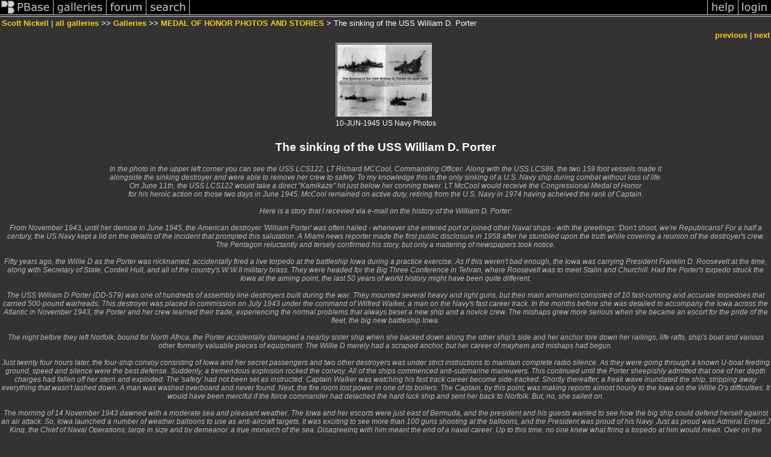

--- FILE ---
content_type: text/html; charset=ISO-8859-1
request_url: https://pbase.com/snickell/image/52664605
body_size: 7584
content:
<html lang="en-US"><head>
<title>The sinking of the USS William D. Porter photo - Scott Nickell photos at pbase.com</title>
<link rel="stylesheet" type="text/css" href="https://ap1.pbase.com/styles/gallery2.v4.css">
<link rel="stylesheet" type="text/css" href="https://css.pbase.com/styles/16269.css">
<meta property="og:site_name" content="PBase"/>
<meta property="og:title" content="The sinking of the USS William D. Porter by Scott Nickell"/>
<meta property="og:type" content="photo"/>
<meta property="og:image" content="https://a4.pbase.com/g3/15/377415/3/52664605.william_d_porterweb.jpg"/>
<meta property="og:url" content="https://pbase.com/snickell/image/52664605"/>
<meta property="fb:admins" content="1056217662"/>
<meta property="fb:page_id" content="204057099643592"/>
<meta name="pinterest" content="nopin" />
<script language="JavaScript" type="text/javascript" src="https://ap1.pbase.com/js/jquery-1.9.1.min.js"></script>
<script language="JavaScript" type="text/javascript" src="https://ap1.pbase.com/js/jquery.mobile.custom.min.js"></script>
<script language="JavaScript" type="text/javascript" src="https://ap1.pbase.com/js/ajaxRequestObject.js"></script>
<script language="JavaScript" type="text/javascript" src="https://ap1.pbase.com/js/ajaxVote.v2.js"></script>
<script language="JavaScript" type="text/javascript" src="https://ap1.pbase.com/js/comments.v9.js"></script>
</head><body>
<TABLE border=0 cellspacing=0 cellpadding=0 width="100%"><tr>
<td><A HREF="https://pbase.com" target="_top" title="pbase photos"><IMG src="https://ap1.pbase.com/site/m/3/m_pbase.gif" border=0 alt="photo sharing and upload"></A></td>
<td><A HREF="https://pbase.com/galleries" target="_top" title="recent picture uploads"><IMG src="https://ap1.pbase.com/site/m/3/m_g.gif" border=0 alt="picture albums"></A></td>
<td><A HREF="https://forum.pbase.com" target="_top" title="photography discussion forums"><IMG src="https://ap1.pbase.com/site/m/3/m_f.gif" border=0 alt="photo forums"></A></td>
<td><A HREF="https://pbase.com/search" target="_top" title="pbase photo search"><IMG src="https://ap1.pbase.com/site/m/3/m_s.gif" border=0 alt="search pictures"></A></td>
<td width="100%"><A HREF="https://pbase.com/galleries?view=popular" target="_top" title="popular photos"><IMG src="https://ap1.pbase.com/site/m/3/m_sp.gif" border=0 height="28" width="100%" alt="popular photos"></a></td>

<td><A HREF="https://pbase.com/help" target="_top" title="give me some help"><IMG src="https://ap1.pbase.com/site/m/3/m_h.gif" border=0 alt="photography help"></A></td>
<td><A HREF="https://pbase.com/login" target="_top" title="login to pbase"><IMG src="https://ap1.pbase.com/site/m/3/m_l.gif" border=0 alt="login"></A></td>
</tr></table>
<!-- END menu bar -->

<div id="imagepage" class="imagepage">
<div id="localmenu" class="localmenu">
  <table border=0>
    <tr>
      <td align=left >
      <a href="/snickell/profile" title="goto snickell's profile page">Scott Nickell</a> | 
<span class="treepath">
      <a href="/snickell" title="view all of snickell's galleries">all galleries</a> >> 
<a href="/snickell/root"> Galleries</a> >>
 
      <a href="/snickell/moh" title="view thumbnails">MEDAL OF HONOR PHOTOS AND STORIES</a> > 
      The sinking of the USS William D. Porter
</span>
      </td>
    </tr>
  </table>
</div>

<div id="slideshow" class="slideshow">
<table border=0 cellspacing=1 width="100%" >
<tr> <TD width="100%" nowrap>
<a href="/snickell/image/50062400" class="prev_link" title="&larr; on keyboard">previous</a>
 | <a href="/snickell/image/52666182" class="next_link" title="&rarr; on keyboard">next</a>
    </td>
  </tr>
</table>
</div>


<!-- BEGIN image table -->
<div id="image" class="image">
<table width=0 border=0 align="center" class="imagetable">
<TR><TD colspan=2>
<div id="imgdiv" class="" style="position:relative; width:160px; padding-bottom:123px; height:0; overflow:hidden; background:inherit;">
  <a href="/snickell/moh" >
    <IMG  class="display auto-size" src="https://a4.pbase.com/t1/15/377415/4/52664605.william_d_porterweb.jpg" imgsize="small" imgx="160" imgy="123" border=0 ALT="The sinking of the USS William D. Porter">
  </a>
</div>
</TD></TR>
<TR><TD align="left" valign=top>
<span class=date>10-JUN-1945</span>
</TD>
<TD align="right"><span class=artist>US Navy Photos</span> </TD>
</TR></table>
</div>
<!-- END image table -->

<div id="imageinfo" class="imageinfo">
  <h3 class="title"><span class="title">The sinking of the USS William D. Porter</span>
</h3>
  <div id="imagecaption" class="imagecaption">
  <p class="caption">
  In the photo in the upper left corner you can see the USS LCS122, LT Richard MCCool, Commanding Officer.  Along with the USS LCS86, the two 159 foot vessels made it <br>alongside the sinking destroyer and were able to remove her crew to safety.  To my knowledge this is the only sinking of a U.S. Navy ship during combat without loss of life.<br>On June 11th, the USS LCS122 would take a direct "Kamikaze" hit just below her conning tower.  LT McCool would receive the Congressional Medal of Honor <br>for his heroic action on those two days in June 1945.  McCool remained on active duty, retiring from the U.S. Navy in 1974 having acheived the rank of Captain.<br><br>Here is a story that I recevied via e-mail on the history of the William D. Porter:<br><br>From November 1943, until her demise in June 1945, the American destroyer 'William Porter' was often hailed - whenever she entered port or joined other Naval ships - with the greetings: 'Don't shoot, we're Republicans!'  For a half a century, the US Navy kept a lid on the details of the incident that prompted this salutation. A Miami news reporter made the first public disclosure in 1958 after he stumbled upon the truth while covering a reunion of the destroyer's crew. The Pentagon reluctantly and tersely confirmed his story, but only a mattering of newspapers took notice.<br><br>Fifty years ago, the Willie D as the Porter was nicknamed, accidentally fired a live torpedo at the battleship Iowa during a practice exercise. As if this weren't bad enough, the Iowa was carrying President Franklin D. Roosevelt at the time, along with Secretary of State, Cordell Hull, and all of the country's W.W.II military brass. They were headed for the Big Three Conference in Tehran, where Roosevelt was to meet Stalin and Churchill. Had the Porter's torpedo struck the Iowa at the aiming point, the last 50 years of world history might have been quite different.<br><br>The USS William D Porter (DD-579) was one of hundreds of assembly line destroyers built during the war. They mounted several heavy and light guns, but their main armament consisted of 10 fast-running and accurate torpedoes that carried 500-pound warheads. This destroyer was placed in commission on July 1943 under the command of Wilfred Walker, a man on the Navy's fast career track. In the months before she was detailed to accompany the Iowa across the Atlantic in November 1943, the Porter and her crew learned their trade, experiencing the normal problems that always beset a new ship and a novice crew. The mishaps grew more serious when she became an escort for the pride of the fleet, the big new battleship Iowa.<br><br>The night before they left Norfolk, bound for North Africa, the Porter accidentally damaged a nearby sister ship when she backed down along the other ship's side and her anchor tore down her railings, life rafts, ship's boat and various other formerly valuable pieces of equipment. The Willie D merely had a scraped anchor, but her career of mayhem and mishaps had begun.<br><br>Just twenty four hours later, the four-ship convoy consisting of Iowa and her secret passengers and two other destroyers was under strict instructions to maintain complete radio silence. As they were going through a known U-boat feeding ground, speed and silence were the best defense. Suddenly, a tremendous explosion rocked the convoy. All of the ships commenced anti-submarine maneuvers. This continued until the Porter sheepishly admitted that one of her depth charges had fallen off her stern and exploded.  The 'safety' had not been set as instructed. Captain Walker was watching his fast track career become side-tracked. Shortly thereafter, a freak wave inundated the ship, stripping away everything that wasn't lashed down. A man was washed overboard and never found. Next, the fire room lost power in one of its boilers. The Captain, by this point, was making reports almost hourly to the Iowa on the Willie D's difficulties. It would have been merciful if the force commander had detached the hard luck ship and sent her back to Norfolk. But, no, she sailed on.<br><br>The morning of 14 November 1943 dawned with a moderate sea and pleasant weather. The Iowa and her escorts were just east of Bermuda, and the president and his guests wanted to see how the big ship could defend herself against an air attack. So, Iowa launched a number of weather balloons to use as anti-aircraft targets. It was exciting to see more than 100 guns shooting at the balloons, and the President was proud of his Navy. Just as proud was Admiral Ernest J King, the Chief of Naval Operations; large in size and by demeanor, a true monarch of the sea. Disagreeing with him meant the end of a naval career. Up to this time, no one knew what firing a torpedo at him would mean.  Over on the Willie D, Captain Walker watched the fireworks display with admiration and envy. Thinking about career redemption and breaking the hard luck spell, the Captain sent his impatient crew to battle stations. They began to shoot down the balloons the Iowa had missed as they drifted into the Porter's vicinity.<br><br>Down on the torpedo mounts, the crew watched, waiting to take some practice shots of their own on the big battleship, which, even though 6,000 yards away, seemed to blot out the horizon. Lawton Dawson and Tony Fazio were among those responsible for the torpedoes.  Part of their job involved ensuring that the primers were installed during actual combat and removed during practice. Once a primer was installed, on a command to fire, it would explode shooting the torpedo out of its tube.<br><br>Dawson, on this particular morning, unfortunately had forgotten to remove the primer from torpedo tube #3.  Up on the bridge, a new torpedo officer, unaware of the danger, ordered a simulated firing. "Fire 1, Fire 2," and finally, "Fire 3." There was no fire 4 as the sequence was interrupted by an unmistakable whooooooshhhhing sound made by a successfully launched and armed torpedo. Lt H. Steward Lewis, who witnessed the entire event, later described the next few minutes as what hell would look like if it ever broke loose.<br><br>Just after he saw the torpedo hit water on its way to the Iowa and some of the most prominent figures in world history, Lewis innocently asked the Captain, 'Did you give permission to fire a torpedo?' Captain Walker's reply will not ring down through naval history... although words to the effect of Farragut's immortal 'Damn the torpedoes' figured centrally within. Initially there was some reluctance to admit what had happened, or even to warn the Iowa. As the awful reality sunk in, people began racing around, shouting conflicting instructions and attempting to warn the flagship of imminent danger. First, there was a flashing light warning about the torpedo which unfortunately indicated it was headed in another direction. Next, the Porter signaled that it was going reverse at full speed! Finally, they decided to break the strictly enforced radio silence. The radio operator on the destroyer transmitted "'Lion (code for the Iowa), Lion, come right." The Iowa operator, more concerned about radio procedure, requested that the offending station identify itself first. Finally, the message was received and the Iowa began turning to avoid the speeding torpedo.<br><br>Meanwhile, on the Iowa's bridge, word of the torpedo firing had reached FDR, who asked that his wheelchair be moved to the railing so he could see better what was coming his way. His loyal Secret Service guard immediately drew his pistol as if he was going to shoot the torpedo. As the Iowa began evasive maneuvers, all of her guns were trained on the William D Porter. There was now some thought that the Porter was part of an assassination plot. Within moments of the warning, there was a tremendous explosion just behind the battleship. The torpedo had been detonated by the wash kicked up by the battleship's increased speed.<br><br>The crisis was over and so was Captain Walker's career. His final utterance to the Iowa, in response to a question about the origin of the torpedo, was a weak, "We did it." Shortly thereafter, the brand new destroyer, her Captain and the entire crew were placed under arrest and sent to Bermuda for trial. It was the first time that a complete ship's company had been arrested in the history of the US Navy. The ship was surrounded by Marines when it docked in Bermuda, and held there several days as the closed session inquiry attempted to determine what had happened. Torpedoman Dawson eventually confessed to having inadvertently left the primer in the torpedo tube, which caused the launching. Dawson had thrown the used primer over the side to conceal his mistake.  The whole incident was chalked up to an unfortunate set of circumstances and placed under a cloak of secrecy. Someone had to be punished. Captain Walker and several other Porter officers and sailors eventually found themselves in obscure shore assignments. Dawson was sentenced to 14 years hard labor.  President Roosevelt intervened; however, asking that no punishment be meted out for what was clearly an accident. The destroyer was banished to the upper Aleutians. It was probably thought this was as safe a place as any for the ship and anyone who came near her. She remained in the frozen north for almost a year, until late 1944, when she was re-assigned to the Western Pacific.<br><br>Before leaving the Aleutians, she accidentally left her calling card in the form of a five-inch shell fired into the front yard of the American base commandant, thus rearranging his flower garden. In December, 1944, she joined the Philippine invasion forces and acquitted herself quite well. She distinguished herself by shooting down a number of attacking Japanese aircraft. Regrettably, after the war, it was reported that she also shot down three American planes. This was a common event on ships, as many gunners, fearful of kamikazes, had nervous trigger fingers.<br><br>In April, 1945, the destroyer was assigned to support the invasion of Okinawa. By this time, the greeting "Don't Shoot, We're Republicans" was commonplace and the crew of the Willie D had become used to the ribbing. But the crew of her sister ship, the USS Luce, was not so polite in its salutations after the Porter accidentally riddled her side and superstructure with gunfire.<br><br>On 10 June, 1945, the Porter's hard luck finally ran out. She was sunk by a plane which had (unintentionally) attacked underwater. A Japanese bomber made almost entirely of wood and canvas slipped through the Navy's defense.  Having little in the way of metal surfaces, the plane didn't register on radar.  A fully loaded kamikaze, it was headed for a ship near the Porter, but just at the last moment veered away and crashed along side the unlucky destroyer. There was a sigh of relief as the plane sunk out of sight, but then it blew up underneath the Porter, opening her hull in the worst possible location.<br><br>Three hours later, after the last man was off board, the Captain jumped to the safety of a rescue vessel and the ship that almost changed world history slipped astern into 2,400 feet of water. Not a single soul was lost in the sinking. After everything else that happened, it was almost as if the ship decided to let her crew off at the end.<br><br>
  </p>
  </div>

  <div id="techinfo" class="techinfo">
    <span class="exif">These photos are scans of original Navy prints from the personal collection of Captain Richard McCool, USN, (Ret).
      <a href="/snickell/image/52664605&amp;exif=Y" rel="nofollow">full exif</a>
    </span>
    <br>
  </div>

  <div id="othersizes" class="othersizes">
  <br>
  <span class="othersizes">other sizes: 
    <a href="/snickell/image/52664605/small" title="160 x 123 pixels " rel="nofollow" imgurl="https://a4.pbase.com/t1/15/377415/4/52664605.william_d_porterweb.jpg" imgx="160" imgy="123" imgsize="small">small</a> 
    <a href="/snickell/image/52664605/medium" title="400 x 308 pixels " rel="nofollow" imgurl="https://a4.pbase.com/g3/15/377415/3/52664605.william_d_porterweb.jpg" imgx="400" imgy="308" imgsize="medium">medium</a> 
    <a href="/snickell/image/52664605/large" title="800 x 615 pixels " rel="nofollow" imgurl="https://a4.pbase.com/g3/15/377415/2/52664605.william_d_porterweb.jpg" imgx="800" imgy="615" imgsize="large">large</a> 
    <a href="/snickell/image/52664605/original" title="1000 x 769 pixels " rel="nofollow" imgurl="https://a4.pbase.com/o4/15/377415/1/52664605.william_d_porterweb.jpg" imgx="1000" imgy="769" imgsize="original">original</a> 
    <a href="#" title="Fit image to my window" rel="nofollow" id="auto_size" auto_size="Y" imgsize="auto">auto</a> 
  </span>
  <BR>
  </div>

<div id="slideshow" class="slideshow">
<table border=0 cellspacing=1 width="100%" >
<tr> <TD width="100%" nowrap>
<a href="/snickell/image/50062400" class="prev_link" title="&larr; on keyboard">previous</a>
 | <a href="/snickell/image/52666182" class="next_link" title="&rarr; on keyboard">next</a>
    </td>
  </tr>
</table>
</div>


  <div id="copyright" class="copyright">
    <p class=copyright>All photographs copyright Scott Nickell Photography and may not be used without the photographer's written consent.</p>
  </div>

</div>

<table border=0 cellspacing=0 cellpadding=2 width="95%" align=center >
<tr>
<td nowrap>

<a  href="/snickell/image/52664605&gcmd=add_comment" rel="nofollow" id="leave_comment">comment</a>
 | <span id="socialSharing">
  
  <a id="share" href="#" url="https://pbase.com/snickell/image/52664605" rel="nofollow">share</a>
  <span id="socialSharingButtons" switch="off" style="display: none;"></span>
</span>
</td></tr></table>
<A name="comment_list" id="comment_list"></A>
<DIV class="comment_section">
<div id="commententry" style="display:none;">
  <FORM name="add_comment" action="/snickell/image/52664605" method="POST" enctype="application/x-www-form-urlencoded">
  <table border=0 cellpadding=0 cellspacing=0>
    <tr><td colspan=2>Type your message and click Add Comment</td></tr>
    <tr>
    <td colspan=2 class="message_body">
      <textarea  name="message" rows="6" cols="90"></textarea>
    </td>
    </tr>
    <tr><td colspan=2><span class="small">
It is best to <a href="/login">login</a> or <a href="/register">register</a> first but you may post as a guest.<br>
Enter an optional name and contact email address.
    <span style="display:none;">Name <input type="text" name="comtitle" size=12 maxlength=24></span>
    </td></tr>
    <tr><td colspan=2>
Name <input type="text" name="guest_name" size=24 maxlength=32>
 Email <input type="text" name="guest_email" size=32 maxlength=64>
    </td></tr>
    <tr><td>
      <input type="submit" name="submit" value="Add Comment">
      <a href="/help/comments">help</a>
    </td>
    <td nowrap align="right">
      <input type="checkbox" name="private_flag" value="Y"> <span class="small">private comment</span>
    </td>
    </tr>
  </table>

  <input type="hidden" name="code" value="1">
  <input type="hidden" name="id" value="52664605">
  <input type="hidden" name="key" value="aa7PcwyLsvijYlYhWzN65cVU">
  </FORM>
</div>
<div id="commentlist">
</div>
</DIV>
</div>
<script src="https://ap1.pbase.com/js/jquery_form.js" type="text/javascript"></script>
<script src="https://ap1.pbase.com/js/social.js"></script>

</body>
</html>

--- FILE ---
content_type: application/javascript
request_url: https://ap1.pbase.com/js/comments.v9.js
body_size: 851
content:
var $G = {};
$(function() {
  // set ajax defaults
  $.ajaxSetup({
    type: "GET",
    url: $("base").attr("href"),
    dataType: "json",
    cache: false
  });
  if( $("#commentlist").children(":first").length > 0 ) {
    $("#commentlist").children(":first").before('<div id="posting_comment" class="comment" style="display:none;"><table class="comment"><tr class="head"><td class="from">posting comment...</td></tr></table></div>');
  } else {
    $("#commentlist").append('<div id="posting_comment" class="comment" style="display:none;"><table class="comment"><tr class="head"><td class="from">posting comment...</td></tr></table></div>');
  }

  $("#leave_comment").click(function(e) {
    e.preventDefault();
    $("#commententry").attr("style", "");
    $("#commententry:first textarea").focus();
    return false;
  });

  $("#commentlist .commands a").click(function(e) {
    var target = this;
    var href = $(target).attr("href");
    var href_new = href;
    var text = $(target).text();
    if( href.match(/delete/) ) {
      $(target).parents(".comment").html("<div class='comment head' style='border-width:1px; text-align:center; font-weight:bold;'>deleted comment</div>");
    } else if( href.match(/show|hide/) ) {
      if( href.match(/show/) ) {
        href_new = href.replace("show", "hide");
        text = text.replace("make public", "make non-public");
      } else if( href.match(/hide/) ) {
        href_new = href.replace("hide", "show");
        text = text.replace("make non-public", "make public");
      }
      $(target).attr("href", href_new);
      $(target).html(text);
    } else {
      return;
    }
    $.ajax({
      type: "POST",
      url: href,
      data: {
        src: "ajax"
      },
      dataType: "html",
      success: function(html) {
        if( html.match(/"red"/) ) {
          // There was an error.  Do nothing.
          $(link).parents(".commands").html("<div class='error'>Error updating comment</div>");
        }
      }
    });
    return false;
  });

  $("form[name=add_comment]").submit(function(e) {
    e.preventDefault();
    $("#submit_error").remove();
    var form = this;
    var target = e.target;
    var message = $(target).find("textarea").val();
    if( message == "" ) {
      $(form).children("table").append('<tr id="submit_error"><td colspan="4" class="error">You must enter a message before submitting your comment.</td></tr>');
      return false;
    }
    $("#commententry:first").attr("style", "display:none;");
    $("#posting_comment").attr("style", "");
    $.ajax({
      type: "POST",
      url: $(this).attr("action"),
      data: $(form).serialize()+"&src=ajax&submit=Add Comment",
      dataType: "html",
      success: function(html) {
        $("#posting_comment").attr("style", "display:none;");
        $("#posting_comment").after(html);
        $("#commententry textarea").val("");
      }
    });
  });

});

